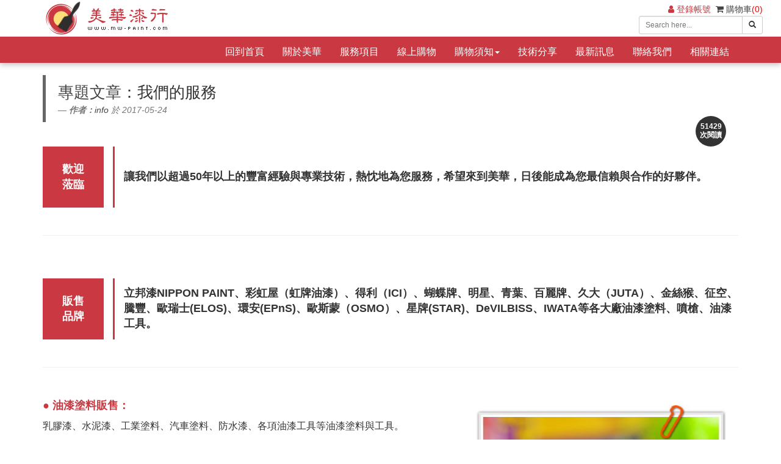

--- FILE ---
content_type: text/html; charset=UTF-8
request_url: http://mw-paint.com/modules/news/article.php?storyid=10
body_size: 26353
content:
<!doctype html>
<html lang="zh-tw">
<head>
<meta charset="UTF-8">
<meta name="keywords" content="歡迎,蒞臨,讓我們以超過50年以上的豐富經驗與專業技術，熱忱地為您服務，希望來到美華，日後能成為您最信賴與合作的好夥伴。,販售,品牌,立邦漆nippon,paint、彩虹屋（虹牌油漆）、得利（ici）、蝴蝶牌、明星、青葉、百麗牌、久大（juta）、金絲猴、征空、騰豐、歐瑞士elos、環安epns、歐斯蒙（osmo）、星牌star、devilbiss、iwata等各大廠油漆塗料、噴槍、油漆工具。,油漆塗料販售：乳膠漆、水泥漆、工業塗料、汽車塗料、防水漆、各項油漆工具等油漆塗料與工具。●,專業諮詢：不論是專業師傅或居家,diy，現場有專業服務人員提供諮詢服務，協助挑選適合您施工的油漆塗料及工具。●,電腦調色：立邦漆、虹牌油漆授權的專業電腦調色店家。●,專業調漆：專業客製化調漆。現場挑選顏色或提供樣本比對調出的顏色較為精準。●,中壢油漆工程承包（限大桃園地區）：會先請師傅至現場進行報價。訂購專線：034221727客服專線：0932015214line,id：0932015214">
<meta name="description" content="我們的服務">
<meta name="robots" content="index,follow">
<meta name="rating" content="general">
<meta name="author" content="美華漆行,Bonnie">
<meta name="generator" content="XOOPS">
<!--[if IE]><meta http-equiv="X-UA-Compatible" content="IE=edge"><![endif]-->
<meta name="viewport" content="width=device-width, initial-scale=1.0">

<!-- Owl Carousel Assets -->
<link href="/themes/CADCH_00018A/js/owl/owl.carousel.css" rel="stylesheet">
<link href="/themes/CADCH_00018A/js/owl/owl.theme.css" rel="stylesheet">

<!-- Add fancyBox -->
<link rel="stylesheet" href="/themes/CADCH_00018A/js/fancybox/jquery.fancybox.css?v=2.1.5" type="text/css" media="screen" />

<script src="http://www.mw-paint.com/include/xoops.js" type="text/javascript"></script>
<script type="text/javascript" src="http://www.mw-paint.com/class/textsanitizer/image/image.js"></script>
<script src="http://www.mw-paint.com/browse.php?Frameworks/jquery/jquery.js" type="text/javascript"></script>
<script src="http://www.mw-paint.com/browse.php?Frameworks/jquery/plugins/jquery.easing.1.3.js" type="text/javascript"></script>
<script src="http://www.mw-paint.com/themes/CADCH_00018A/js/bootstrap.min.js" type="text/javascript"></script>
<script src="http://www.mw-paint.com/browse.php?modules/cart/js/order.js" type="text/javascript"></script>
<link rel="stylesheet" href="http://www.mw-paint.com/language/tchinese_utf8/style.css" type="text/css" />
<link rel="stylesheet" href="http://www.mw-paint.com/themes/CADCH_00018A/modules/cart/blocks/cart_block_order_cart.css" type="text/css" />


<!-- Optionally add helpers - button, thumbnail and/or media -->
<link rel="stylesheet" href="/themes/CADCH_00018A/js/fancybox/helpers/jquery.fancybox-buttons.css?v=1.0.5" type="text/css" media="screen" />
<script type="text/javascript" src="/themes/CADCH_00018A/js/fancybox/jquery.fancybox.pack.js?v=2.1.5"></script>
<script type="text/javascript" src="/themes/CADCH_00018A/js/fancybox/helpers/jquery.fancybox-buttons.js?v=1.0.5"></script>
<script type="text/javascript" src="/themes/CADCH_00018A/js/fancybox/helpers/jquery.fancybox-media.js?v=1.0.6"></script>
<link rel="stylesheet" href="/themes/CADCH_00018A/js/fancybox/helpers/jquery.fancybox-thumbs.css?v=1.0.7" type="text/css" media="screen" />
<script type="text/javascript" src="/themes/CADCH_00018A/js/fancybox/helpers/jquery.fancybox-thumbs.js?v=1.0.7"></script>
<script type="text/javascript" src="/themes/CADCH_00018A/js/jquery.ui.totop.js"></script>
<script type="text/javascript" src="/themes/CADCH_00018A/js/jquery.responsivetabs.js"></script>

<link rel="shortcut icon" type="image/ico" href="http://www.mw-paint.com/themes/CADCH_00018A/icons/favicon.ico" />
<link rel="icon" type="image/png" href="http://www.mw-paint.com/themes/CADCH_00018A/icons/favicon.png" />

<link rel="stylesheet" type="text/css" href="/themes/CADCH_00018A/css/bootstrap.css">
<link rel="stylesheet" type="text/css" href="/themes/CADCH_00018A/css/xoops.css">
<link rel="stylesheet" type="text/css" href="/themes/CADCH_00018A/css/reset.css">
<link rel="stylesheet" type="text/css" href="/themes/CADCH_00018A/css/font-awesome.css">
<link rel="stylesheet" type="text/css" href="/themes/CADCH_00018A/css/ui.totop.css">
<link rel="stylesheet" type="text/css" href="/themes/CADCH_00018A/css/hovereffect.css">
<link rel="stylesheet" type="text/css" href="/themes/CADCH_00018A/css/switcher.css">
<link rel="stylesheet" type="text/css" href="/themes/CADCH_00018A/css/responsivetabs.css">
<link rel="stylesheet" type="text/css" media="all" href="http://www.mw-paint.com/themes/CADCH_00018A/style.css">
<link href="http://fonts.googleapis.com/css?family=Lato" rel="stylesheet" type="text/css" />

<script src="/themes/CADCH_00018A/js/jquery.mousewheel-3.0.6.pack.js"></script>
<script src="/themes/CADCH_00018A/js/owl/owl.carousel.js"></script>
<!--[if lt IE 9]>
    <script src="/themes/CADCH_00018A/js/html5shiv.js"></script>
    <script src="/themes/CADCH_00018A/js/respond.min.js"></script>
    <script src="/themes/CADCH_00018A/js/selectivizr-min.js"></script>
<![endif]-->
<script src="/themes/CADCH_00018A/js/js.js"></script>
<link rel="alternate" type="application/rss+xml" title="" href="http://www.mw-paint.com/backend.php">

<title>我們的服務 - 專題文章 - 新聞訊息 - 美華漆行</title>

<!-- Add facebook og Start -->
<meta property="og:description" content="我們的服務" />
<meta property="og:title" content="我們的服務 - 專題文章 - 新聞訊息 - 美華漆行" />
<meta property="og:image" content="http://www.mw-paint.com/themes/CADCH_00018A/images/logo.png" />
<!-- Add facebook og End -->

<script type="text/javascript">
//<![CDATA[

$(document).ready(function() {
	/*
	var defaults = {
		containerID: 'toTop', // fading element id
		containerHoverID: 'toTopHover', // fading element hover id
		scrollSpeed: 1200,
		easingType: 'linear' 
	};
	*/
	$().UItoTop({ easingType: 'easeOutQuart' });

// language-switcher
    jQuery('.language-switcher').addClass('hidden-switcher').removeClass('shown-switcher').animate({'right':'-225px'}, 800, "easeInOutExpo");
    jQuery('.switcher-control-language').click(function(){
        if(jQuery('.language-switcher').hasClass('shown-switcher')) {
            jQuery('.language-switcher').addClass('hidden-switcher').removeClass('shown-switcher').animate({'right':'-225px'}, 800, "easeInOutExpo");
        }else if(jQuery('.language-switcher').hasClass('hidden-switcher')) {
            jQuery('.language-switcher').addClass('shown-switcher').removeClass('hidden-switcher').animate({'right':0}, 800, "easeInOutExpo");
        }
    });

// pop
$('.thumb-pop').popover()

// cart templates fix
$('#main_table').removeClass('outer').addClass('table table-bordered');
$('#main_table tr td').addClass('center');
$('#main_table tr td.price').removeClass('center').addClass('right');

});

(function(d, s, id) {
  var js, fjs = d.getElementsByTagName(s)[0];
  if (d.getElementById(id)) return;
  js = d.createElement(s); js.id = id;
  js.src = "//connect.facebook.net/zh_TW/sdk.js#xfbml=1&version=v2.0";
  fjs.parentNode.insertBefore(js, fjs);
}(document, 'script', 'facebook-jssdk'));

//]]>
</script>    
</head>
    
<body id="news">

<div class="navbar-wrapper navbar-fixed-top navbar-border">
	<div class="navbar navbar-inverse navbar-static-top global-nav">
	<div class="">
		<div class="container">
		<div class="navbar-header">
			<button data-target=".navbar-collapse" data-toggle="collapse" class="navbar-toggle" type="button">
				<span class="icon-bar"></span>
				<span class="icon-bar"></span>
				<span class="icon-bar"></span>
			</button>
			<a href="http://www.mw-paint.com" class="navbar-brand xlogo" title="美華漆行">
				<img src="http://www.mw-paint.com/themes/CADCH_00018A/images/logo.png" alt="美華漆行">
			</a>
		</div>
		</div>
		<div class="navbar-collapse collapse">

			<form class="navbar-form navbar-right search" role="search" action="http://www.mw-paint.com/search.php" method="get">
				<div class="input-group input-group-sm">
					<input type="text" name="query" class="form-control" placeholder="Search here...">
					<input type="hidden" name="action" class="form-control" value="results">
					<span class="input-group-btn">
						<button class="btn btn-default" type="submit"><span class="glyphicon glyphicon-search"></span></button>
					</span>
				</div>
			</form>
		<!-- Split button Language -->
		<div class="navbar-right language">
																										<div id="cart_block_order_cart" class="pull-right">
	<a href="http://www.mw-paint.com/modules/cart/index.php/order/cart" target="_top" title="購物車"><i class="fa fa-shopping-cart"></i> <span id="cart_order_cart_block">購物車<span class="red">(0)</span></span></a>
</div>

<script type="text/javascript">
//<![CDATA[
//console.log('CART_AJAX_POST' in window)
if(! ('CART_AJAX_POST' in window) )CART_AJAX_POST = 'http://www.mw-paint.com/modules/cart/index.php/ajax';
$(cart_to_get)
//]]>
</script>
										<div class="pull-right">
									<a href="#" data-toggle="modal" data-target="#mymodal_login" title="登錄帳號" style="color:#CA3942;"><i class="fa fa-user"></i> 登錄帳號</a>&nbsp;&nbsp;
							</div>
			<!--<div class="pull-right">
									<a href="http://www.mw-paint.com/register.php" title="註冊帳號" target="_top"><i class="fa fa-desktop"></i> 註冊帳號</a>&nbsp;&nbsp;
							</div>-->
			<div class="pull-right">
							</div>
		</div>

		</div>
		<div class="navbar-collapse collapse headermenu_bg">
								<div class="container">
			<ul class="nav navbar-nav">
				<li class="dropdown">
	
		<a href="/" title="回到首頁">回到首頁</a>
		
	
</li>
<li class="dropdown">
	
		<a href="/modules/news/article.php?storyid=12" title="關於美華">關於美華</a>
		
	
</li>
<li class="dropdown">
	
		<a href="/modules/news/article.php?storyid=10" title="服務項目">服務項目</a>
		
	
</li>
<li class="dropdown">
	
		<a href="/modules/cart/" title="線上購物">線上購物</a>
		
	
</li>
<li class="dropdown">
	
		<a data-toggle="dropdown" class="dropdown-toggle" href="javascript:;" title="購物須知">購物須知<b class="caret"></b></a>
		
		<ul class="dropdown-menu">
						<li>
			<a href="/modules/news/article.php?storyid=4" title="美華漆行">購物流程</a>
					</li>
						<li>
			<a href="/modules/news/article.php?storyid=3" title="美華漆行">退換貨說明</a>
					</li>
			</ul>
	
</li>
<li class="dropdown">
	
		<a href="/modules/news/index.php?storytopic=3&storynum=20" title="美華漆行">技術分享</a>
		
	
</li>
<li class="dropdown">
	
		<a href="/modules/news/index.php?storytopic=1&storynum=20" title="最新訊息">最新訊息</a>
		
	
</li>
<li class="dropdown">
	
		<a href="/modules/liaise/" title="聯絡我們">聯絡我們</a>
		
	
</li>
<li class="dropdown">
	
		<a href="/modules/news/article.php?storyid=6" title="美華漆行">相關連結</a>
		
	
</li>

				<!---->
			</ul>
			</div>
																	</div>
	</div>
	</div>
</div>
<!-- .navbar-wrapper -->

<!--<div class="language-switcher shown-switcher">
	<p>language</p>
	<ul class="category-list list-unstyled">
		<li class="maincategory">
			<a href="http://www.mw-paint.com/../tw/" title="繁體中文" target="_top"><i class="fa fa-angle-right"></i> 繁體中文</a>
		</li>
		<li class="maincategory">
			<a href="http://www.mw-paint.com/../cn/" title="简体中文" target="_top"><i class="fa fa-angle-right"></i> 简体中文</a>
		</li>
	</ul>
	<a class="switcher-control-language" title="language">
		<i class="fa fa-user"></i><span>language</span>
	</a>
</div>-->

						

<div class="container maincontainer">
<!--
-->
<!-- .home-message -->

<div class="row">
		                            <div class="col-sm-12 col-md-12">
		<section role="main" class="news-item">
	<article role="article">
        
	<blockquote style="border-left:5px solid #666;">
		<h2 role="heading" class="news-no-image"><a href='http://www.mw-paint.com/modules/news/index.php?storytopic=2'>專題文章</a>：我們的服務 </h2>
					<footer><cite title="Source Title"><em><strong>作者：</strong><a href="http://www.mw-paint.com/userinfo.php?uid=2">info</a> 於 2017-05-24</em></cite></footer>
			<strong class="pull-right hit-counter text-center">51429<br />次閱讀</strong>
			</blockquote>
		
    	<div class="clearfix" style="margin-bottom:10px;">
		
		<table border="0" style="width: 100%;"><tbody><tr><td style="text-align: center; width: 100px; background-color: #ca3942;"><span style="color: #ffffff;"><strong><span style="font-size: large;"><br /></span></strong></span><span style="color: #ffffff;"><strong><span style="font-size: large;">歡迎<br />蒞臨<br /><br /></span></strong></span></td><td style="width: 15px;"></td><td style="background-color: #ca3942; width: 3px;"></td><td style="width: 15px;"></td><td><strong><span style="font-size: large;">讓我們以超過50年以上的豐富經驗與專業技術，熱忱地為您服務，希望來到美華，<strong><span>日後</span></strong>能成為您最信賴與合作的好夥伴。</span></strong></td></tr><tr style="height: 25px;"><td style="text-align: center; width: 100px;">&nbsp;&nbsp;<span style="color: #ca3942;"><strong><span style="font-size: large;"></span></strong></span></td><td style="width: 3px;"></td><td style="width: 3px;"></td><td style="width: 15px;"></td><td><strong><span style="font-size: large;"></span></strong></td></tr></tbody></table><hr /><p></p><br /><br /><p></p><table border="0" style="width: 100%;"><tbody><tr><td style="text-align: center; width: 100px; background-color: #ca3942;"><span style="color: #ffffff;"><strong><span style="font-size: large;"><br />販售</span></strong></span><br /><span style="color: #ffffff;"><strong><span style="font-size: large;">品牌<br /><br /></span></strong></span></td><td style="width: 15px;"></td><td style="background-color: #ca3942; width: 3px;"></td><td style="width: 15px;"></td><td><strong><span style="font-size: large;">立邦漆NIPPON PAINT、彩虹屋（虹牌油漆）、得利（ICI）、蝴蝶牌、明星、青葉、百麗牌、久大（JUTA）、金絲猴、征空、騰豐、歐瑞士(ELOS)、環安(EPnS)、歐斯蒙（OSMO）、星牌(STAR)、DeVILBISS、IWATA等各大廠油漆塗料、噴槍、油漆工具。</span></strong></td></tr><tr style="height: 25px;"><td style="text-align: center; width: 100px;">&nbsp;&nbsp;<span style="color: #ca3942;"><strong><span style="font-size: large;"></span></strong></span></td><td style="width: 3px;"></td><td style="width: 3px;"></td><td style="width: 15px;"></td><td><strong><span style="font-size: large;"></span></strong></td></tr></tbody></table><hr /><p><br /><img height="310" src="http://www.mw-paint.com/uploads/news/1000/1/1a1ca39a4aa7448.jpg" style="float: right; border: 20px solid white;" width="450" /></p><p><span style="font-size: large; color: #ca3942;"><strong>● 油漆塗料販售：</strong></span></p><p><span style="font-size: medium;">乳膠漆、水泥漆、工業塗料、汽車塗料、防水漆、各項油漆工具等油漆塗料與工具。</span></p><p><span style="font-size: large; color: #ca3942;"><strong>● 專業諮詢：</strong></span></p><p><span style="font-size: medium;">不論是專業師傅或居家 DIY，現場有專業服務人員提供諮詢服務，協助挑選適合您施工的油漆塗料及工具。</span></p><p><span style="font-size: large; color: #ca3942;"><strong>●&nbsp;電腦調色：</strong></span></p><p><span style="font-size: medium;">立邦漆、虹牌油漆授權的專業電腦調色店家。</span></p><p><span style="font-size: large; color: #ca3942;"><strong>●&nbsp;專業調漆：</strong></span></p><p><span style="font-size: medium;">專業客製化調漆。現場挑選顏色或提供樣本比對調出的顏色較為精準。</span></p><p><span style="font-size: large; color: #ca3942;"><strong>● 中壢油漆工程承包（限大桃園地區）：</strong></span></p><p><span style="font-size: medium;">會先請師傅至現場進行報價。</span></p><p></p><hr /><table border="0" class="cadch_table07" style="width: 100%;"><tbody><tr style="height: 80px;"><td style="background-color: #ca3942; text-align: center; width: 120px;"><span style="color: #ffffff; font-size: large;">訂購專線：03-422-1727</span></td></tr><tr style="height: 80px;"><td style="background-color: #ffa500; text-align: center; width: 120px;"><span style="color: #ffffff; font-size: large;">客服專線：0932-015-214</span></td></tr><tr style="height: 80px;"><td style="background-color: #008000; text-align: center; width: 120px;"><span style="color: #ffffff; font-size: large;">LINE ID：0932015214</span></td></tr></tbody></table><hr />
	</div>

	<div class="row">
		<div class="col-md-2"></div>
		<div class="col-md-8">
					</div>
		<div class="col-md-2"></div>
	</div>

	<div class="row text-center" style="margin-top:40px;">
		<div id="fb-root"></div>
		<div class="fb-like" data-href="http://www.mw-paint.com/modules/news/article.php?storyid=10" data-layout="box_count" data-action="like" data-show-faces="false" data-share="true"></div>
	</div>

    </article>

</section>

<!-- Modal Image -->
<div class="modal fade" id="myModal" tabindex="-1" role="dialog" aria-labelledby="myModalLabel" aria-hidden="true">
  <div class="modal-dialog">
    <div class="modal-content">
      <div class="modal-header">
        <button type="button" class="close" data-dismiss="modal" aria-hidden="true">&times;</button>
        <h4 class="modal-title" id="myModalLabel">我們的服務</h4>
      </div>
      <div class="modal-body">
       <img src="" alt="我們的服務" class="img-responsive">
      </div>
      <div class="modal-footer">
        <button type="button" class="btn btn-default" data-dismiss="modal">Close</button>
      </div>
    </div><!-- .modal-content -->
  </div><!-- .modal-dialog -->
</div><!-- .modal -->

<style>
@media (max-width: 768px) {
	.fb-like span{
		-webkit-transform: scale(1.5, 1.5);
		-moz-transform: scale(1.5, 1.5);
		-ms-transform: scale(1.5, 1.5);
		-o-transform: scale(1.5, 1.5);
		transform: scale(1.5, 1.5);
	}
}
</style>

<div class="row xoops-news-navigation">
        	
</div><!-- .row -->
    
<div class="xoops-news-icons aligncenter">
       
	</div>
    



<div class="comments-nav">

</div>





    
    <div class="row">
            <div class="col-sm-12 col-md-12">
        			        																											        															           	</div>
                    </div>
</div>	</div>

</div><!-- .maincontainer -->


				
	<div class="footerbanner">
	<div class="container">
	<div class="row no-gutter">
					<div class="col-sm-3">
				<a class="footer_banner banner01" href="http://class.ruten.com.tw/user/index00.php?s=4221727" target="_blank" title="露天拍賣">
					<span>RUTEN</span>
					露天拍賣
				</a>
			</div>
					<div class="col-sm-3">
				<a class="footer_banner banner02" href="https://tw.bid.yahoo.com/booth/中壢美華油漆行-Y2706835598?bfe=1" target="_blank" title="奇摩拍賣">
					<span>YAHOO</span>
					奇摩拍賣
				</a>
			</div>
					<div class="col-sm-3">
				<a class="footer_banner banner03" href="/modules/news/article.php?storyid=4" target="_top" title="購物流程">
					<span>SHOP</span>
					購物流程
				</a>
			</div>
					<div class="col-sm-3">
				<a class="footer_banner banner04" href="/modules/liaise/" target="_top" title="詢問我們">
					<span>CONTACT</span>
					詢問我們
				</a>
			</div>
			</div>
	</div>
	</div>




<style>
.no-gutter > [class*=col-] {padding-right:0px;padding-left:0px;}
.footer_banner{
	display:block;
	color:#FFF;
	text-shadow:0px 1px 4px rgba(0,0,0,0.4);
	font-size:22px;
	font-weight:bold;
	line-height:1.1em;
	padding:25px 20px 20px;
	margin-bottom:15px;
}
.banner01{background-color:#3DBEFF;}
.banner02{background-color:#CA3942;}
.banner03{background-color:#FECE3C;}
.banner04{background-color:#00C381;}
.banner01:hover{color:#194E66;text-shadow:none;}
.banner02:hover{color:#621C22;text-shadow:none;}
.banner03:hover{color:#504112;text-shadow:none;}
.banner04:hover{color:#106247;text-shadow:none;}
.banner01:focus,.banner02:focus,.banner03:focus,.banner04:focus {color:#FFF;text-shadow:0px 1px 4px rgba(0,0,0,0.4);}
.footer_banner span{float:left;display:block;font-size:30px;margin-right:10px;}
.footerbanner{position:relative;}
.footerbanner:before{
	content:"";
	position:absolute;
	display:block;
	left:0px;
	bottom:0px;
	width:100%;
	height:50px;
	background-color:#111;
}
@media (min-width:768px) and (max-width:1199px){
	.footer_banner span{float:none;margin-right:0px;margin-top:5px;}
}
</style>
		
<footer class="footer">
	<span class="social clearfix">
		<a href="https://www.facebook.com/922931211151844/" target="_blank" title="Facebook">
			<span class="fa-stack fa-lg">
				<i class="fa fa-square-o fa-stack-2x"></i>
				<i class="fa fa-facebook fa-stack-1x"></i>
			</span>
		</a>
		<a href="javascript:;" class="thumb-pop visible-lg-inline-block" data-placement="top" data-trigger="hover" data-html="true" title="LINE ID：@m0971661523" data-content="<img src='http://www.mw-paint.com/themes/CADCH_00018A/images/line.png' alt='加入LINE好友' />">
			<span class="fa-stack fa-lg">
				<i class="fa fa-square-o fa-stack-2x"></i>
				<i class="fa fa-comment fa-stack-1x" style="margin-top:-2px;"></i>
			</span>
		</a>
		<a href="https://line.me/R/ti/p/%40459dquim" target="_blank" title="加入LINE好友" class="hidden-lg">
			<span class="fa-stack fa-lg">
				<i class="fa fa-square-o fa-stack-2x"></i>
				<i class="fa fa-comment fa-stack-1x" style="margin-top:-2px;"></i>
			</span>
		</a>
		<!--<a href="javascript:;" class="thumb-pop" data-placement="top" data-trigger="hover" data-html="true" title="加我WeChat" data-content="<img src='http://www.mw-paint.com/themes/CADCH_00018A/images/wechat.png' alt='加我WeChat' />">
			<span class="fa-stack fa-lg">
				<i class="fa fa-square-o fa-stack-2x"></i>
				<i class="fa fa-weixin fa-stack-1x"></i>
			</span>
		</a>-->
		<a href="mailto:4221727@gmail.com" title="E-mail">
			<span class="fa-stack fa-lg">
				<i class="fa fa-square-o fa-stack-2x"></i>
				<i class="fa fa-envelope fa-stack-1x" style="font-size:14px;margin-top:-2px;"></i>
			</span>
		</a>
		<a href="tel:034221727" title="Phone">
			<span class="fa-stack fa-lg">
				<i class="fa fa-square-o fa-stack-2x"></i>
				<i class="fa fa-phone fa-stack-1x"></i>
			</span>
		</a>
		<img src="http://www.mw-paint.com/themes/CADCH_00018A/images/qr.png" class="qr" alt="美華漆行" />
	</span>
	美華漆行&nbsp;&nbsp;&nbsp;各式油漆，塗料工具，電腦調色，工程承包 (塗裝技術士檢定合格)<br />
店面營業時間：星期一~星期六：08:00-19:30&nbsp;&nbsp;&nbsp;星期日：09:00-18:00<br />
桃園市中壢區延平路 532 號&nbsp;&nbsp;TEL：0971-661523
	<div>
		Powered by <a href="http://www.xoops.org.tw" title="The XOOPS TW Project" target="_blank">XOOPS</a> &#169; 2018 <a href="https://www.cadch.com/modules/news/article.php?storyid=231" target="_blank" title="美華漆行響應式購物網站設計 - 作品介紹 - 新聞訊息 - CADCH網頁設計公司">網站設計</a>&nbsp;:&nbsp;<a href="http://www.kip.com.tw/modules/news/article.php?storyid=59" target="_blank" title="中壢美華漆行網頁設計與購物系統完成 - 設計作品 - 新聞訊息 - KIP網頁設計公司">KIP</a>
					<a class="userlog" href="#" data-toggle="modal" data-target="#mymodal_login" title="登錄帳號">登錄帳號</a>
			</div>
</footer>

<!-- mymodal_login Start -->
<div class="modal fade" id="mymodal_login" tabindex="-1" role="dialog" aria-labelledby="myModalLabel" aria-hidden="true">
<div class="modal-dialog">
<div class="modal-content">
	<div class="modal-header">
		<button type="button" class="close" data-dismiss="modal"><span aria-hidden="true">&times;</span><span class="sr-only">Close</span></button>
		<h4 class="modal-title" id="myModalLabel">登錄帳號</h4>
	</div>
	<div class="modal-body">

		<form action="http://www.mw-paint.com/user.php?op=login" method="post" class="form-horizontal" role="form">
			<div class="form-group">
				<label for="login_form-login" class="col-sm-2 control-label">會員帳號</label>
				<div class="col-sm-10">
				<input type="text" name="uname" class="form-control" id="login_form-login" placeholder="會員帳號">
				</div>
			</div>
			<div class="form-group">
				<label for="login_form-password" class="col-sm-2 control-label">會員密碼</label>
				<div class="col-sm-10">
				<input type="password" name="pass" class="form-control" id="login_form-password" placeholder="會員密碼">
				</div>
			</div>
			<div class="form-group">
				<div class="col-sm-offset-2 col-sm-10">
				<div class="checkbox">
					<label>
					<input type="checkbox" name="rememberme" value="On" checked /> 記住登錄資訊
					</label>
				</div>
				</div>
			</div>
			<div class="form-group">
				<div class="col-sm-offset-2 col-sm-10">
					<button type="submit" class="btn btn-default" title="登錄">登錄</button>
				</div>
			</div>
			<!--<div class="form-group">
				<div class="col-sm-offset-2 col-sm-10">
					<a href="http://www.mw-paint.com/modules/sc_login/auth/facebook" title="使用FACEBOOK登錄" class="btn btn-primary" role="button">使用FACEBOOK登錄</a>
					<div class="red">請先確認您的Email已在FB認證通過</div>
				</div>
			</div>-->
		</form>

	</div>
<div class="modal-footer">
	<a href="http://www.mw-paint.com/user.php#lost" title="忘記密碼" class="btn btn-danger" role="button">忘記密碼</a>
	<a href="http://www.mw-paint.com/register.php" title="註冊帳號" class="btn btn-danger" role="button">註冊帳號</a>
	<button type="button" class="btn btn-default" data-dismiss="modal" title="Close">Close</button>
</div>
</div>
</div>
</div>
<!-- mymodal_login End -->


</body>
</html>

--- FILE ---
content_type: text/css
request_url: http://www.mw-paint.com/themes/CADCH_00018A/modules/cart/blocks/cart_block_order_cart.css
body_size: 85
content:
#cart_block_order_cart {margin:0px;}
#cart_order_cart_block{padding:0px;margin:0px;}

--- FILE ---
content_type: text/css
request_url: http://mw-paint.com/themes/CADCH_00018A/css/switcher.css
body_size: 2263
content:
/* language-switcher Start */
.language-switcher {
    width:225px;
    text-align:center;
    position:fixed;
    top:120px;
    right:-225px;
    z-index:1049;
    border-radius:0px 0px 0px 3px;
    background-color:#FFF;
    box-shadow:0px 0px 1px rgba(0,0,0,0.4);
}

.language-switcher p{
    position:absolute;
    top:0px;
    left:0px;
    width:100%;
    line-height:40px;
    height:40px;
    background-color:#222;
    font-size:12px;
    color:#FFF;
    margin-bottom:10px;
    text-transform:uppercase;
}

.language-switcher .category-list {
    margin-top:46px;
    margin-bottom:10px;
    padding:0px 6px 0px 16px;
	text-align:left;
	font-size:13px;
}

.language-switcher .category-list a{display:block;padding:2px 8px;}
.language-switcher .category-list .maincategory:hover a{background-color:#222;color:#FFF;}

.language-switcher .switcher-control-language {
    position:absolute;
    left:-54px;
    top:0px;
    color:#FFF;
    display:block;
    width:54px;
    height:54px;
    line-height:14px;
    background-color:#111;
    border-radius:2px 0px 0px 2px;
    box-shadow:0px 0px 1px rgba(0,0,0,0.4);
	cursor:pointer;
	padding-top:7px;
}

.language-switcher .switcher-control-language i {font-size:14px;}
.switcher-control-language span{color:#FFF;font-size:12px;display:block;}
.switcher-control-language .fa{margin-top:6px;}
/* language-switcher End */

/* search-switcher Start */
.search-switcher {
    width:225px;
    text-align:center;
    position:fixed;
    top:184px;
    right:-225px;
    z-index:1049;
    border-radius:0px 0px 0px 3px;
    background-color:#FFF;
    box-shadow:0px 0px 1px rgba(0,0,0,0.4);
}

.search-switcher .switcher-control-search {
    position:absolute;
    left:-54px;
    top:0px;
    color:#FFF;
    display:block;
    width:54px;
    height:54px;
    line-height:14px;
    background-color:#58C4A7;
    border-radius:2px 0px 0px 2px;
    box-shadow:0px 0px 1px rgba(0,0,0,0.4);
	cursor:pointer;
	padding-top:7px;
}

.search-switcher .switcher-control-search i {font-size:14px;}
.switcher-control-search span{font-size:12px;display:block;}
.switcher-control-search .fa{margin-top:6px;}
/* search-switcher End */

--- FILE ---
content_type: text/css
request_url: http://mw-paint.com/themes/CADCH_00018A/css/responsivetabs.css
body_size: 3304
content:
/* Tabs container */
.r-tabs {
	position:relative;
	background-color:transparent;
	border:none;
	border-radius:0px;
}

/* Tab element */
.r-tabs .r-tabs-nav .r-tabs-tab {
	position:relative;
	background:-webkit-gradient(linear, 0 0, 0 bottom, from(#FFFFFF), to(#EFEFEF));
	background:-moz-linear-gradient(#FFFFFF, #EFEFEF);
	background:-ms-linear-gradient(#FFFFFF, #EFEFEF); /*IE10*/
	filter:progid:DXImageTransform.Microsoft.gradient(startColorstr='#FFFFFF', endColorstr='#EFEFEF');/*IE9*/
}

/* Tab anchor */
.r-tabs .r-tabs-nav .r-tabs-anchor {
	display:inline-block;
	padding:8px 12px 4px 10px;
	text-decoration:none;
	text-shadow:none;
	font-size:16px;
	font-weight:bold;
	color:#111;
	border:1px solid #111;
	border-bottom:none;
}
.r-tabs .r-tabs-nav .r-tabs-anchor:hover{background-color:#CA3942;color:#FFF;text-shadow:0px 1px 2px rgba(0,0,0,0.2);}
.r-tabs .r-tabs-nav .r-tabs-state-default .r-tabs-anchor:hover{border:1px solid #CA3942;border-bottom:none;}

/* Disabled tab */
.r-tabs .r-tabs-nav .r-tabs-state-disabled {
	opacity:0.5;
}

/* Active state tab anchor */
.r-tabs .r-tabs-nav .r-tabs-state-active .r-tabs-anchor {
	color:#FFF;
	text-shadow:0px 1px 2px rgba(0,0,0,0.2);
	background-color:#111;
	border-top-right-radius:0px;
	border-top-left-radius:0px;
}

/* Tab panel */
.r-tabs .r-tabs-panel {
	display:none;
	padding:10px 0px;
	background-color:transparent;
	border-bottom-right-radius:0px;
	border-bottom-left-radius:0px;
}

/* Accordion anchor */
.r-tabs .r-tabs-accordion-title .r-tabs-anchor {
	display:block;
	padding:8px 12px 4px 10px;
	background-color:#111;
	color:#FFF;
	font-weight:bold;
	text-decoration:none;
	text-shadow:0px 1px 2px rgba(0,0,0,0.2);
	font-size:16px;
	border-top-right-radius:0px;
	border-top-left-radius:0px;
}
.r-tabs .r-tabs-accordion-title .r-tabs-anchor:hover{background-color:#CA3942;}

/* Active accordion anchor */
.r-tabs .r-tabs-accordion-title.r-tabs-state-active .r-tabs-anchor {
	background-color:#CA3942;
	color:#FFF;
}

/* Disabled accordion button */
.r-tabs .r-tabs-accordion-title.r-tabs-state-disabled {
	opacity:0.5;
}

/* rwd-tabs */
.r-tabs .r-tabs-nav {
	margin:0px;
	padding:0px;
	border-bottom:2px solid #111;
}
.r-tabs .r-tabs-tab {
	display:inline-block;
	margin:0px;
	list-style:none;
}
.r-tabs .r-tabs-accordion-title {
	display:none;
}
.r-tabs .r-tabs-panel.r-tabs-state-active {
	display:block;
}

/* Accordion responsive breakpoint */
@media only screen and (max-width: 767px) {
	.r-tabs{background-color:transparent;border:none;}
	.r-tabs .r-tabs-nav {
		display:none;
	}
	.r-tabs .r-tabs-accordion-title {
		display:block;
		margin:5px 0px
	}
}

/* icon */
.r-tabs .r-tabs-nav .r-tabs-anchor .fa-inverse{color:#FFF;}
.r-tabs .r-tabs-nav .r-tabs-anchor:hover .fa-inverse{color:#CA3942;}
.r-tabs .r-tabs-nav .r-tabs-state-active .r-tabs-anchor .fa-inverse{color:#111;}
.r-tabs .r-tabs-accordion-title .r-tabs-anchor .fa-inverse{color:#111;}
.r-tabs .r-tabs-accordion-title .r-tabs-anchor:hover .fa-inverse{color:#CA3942;}
.r-tabs .r-tabs-accordion-title.r-tabs-state-active .r-tabs-anchor .fa-inverse{color:#CA3942;}

/* fix */
@media (min-width:768px) and (max-width:1199px){
	.r-tabs span.fa-stack{display:none;}
}
@media (min-width:768px) and (max-width:991px){
	.r-tabs .r-tabs-nav .r-tabs-anchor {font-size:13px;}
}